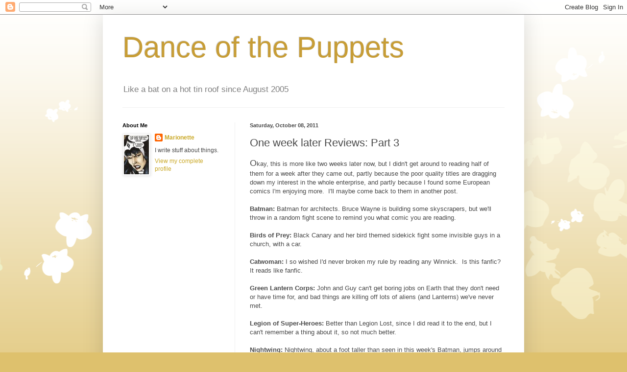

--- FILE ---
content_type: text/html; charset=utf-8
request_url: https://www.google.com/recaptcha/api2/aframe
body_size: 270
content:
<!DOCTYPE HTML><html><head><meta http-equiv="content-type" content="text/html; charset=UTF-8"></head><body><script nonce="xXIXX5brBoGvg4Pl9jLjkw">/** Anti-fraud and anti-abuse applications only. See google.com/recaptcha */ try{var clients={'sodar':'https://pagead2.googlesyndication.com/pagead/sodar?'};window.addEventListener("message",function(a){try{if(a.source===window.parent){var b=JSON.parse(a.data);var c=clients[b['id']];if(c){var d=document.createElement('img');d.src=c+b['params']+'&rc='+(localStorage.getItem("rc::a")?sessionStorage.getItem("rc::b"):"");window.document.body.appendChild(d);sessionStorage.setItem("rc::e",parseInt(sessionStorage.getItem("rc::e")||0)+1);localStorage.setItem("rc::h",'1769442506088');}}}catch(b){}});window.parent.postMessage("_grecaptcha_ready", "*");}catch(b){}</script></body></html>